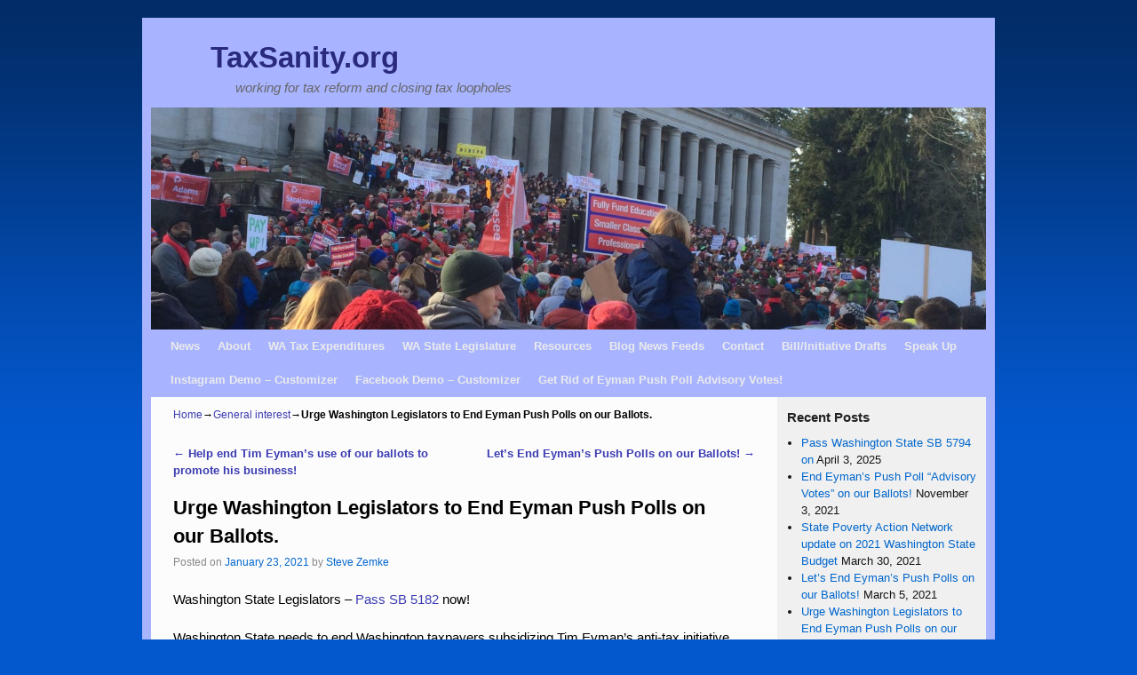

--- FILE ---
content_type: text/html; charset=UTF-8
request_url: http://www.taxsanity.org/2021/01/23/urge-washington-legislators-to-end-eyman-push-polls-on-our-ballots/
body_size: 14239
content:
<!DOCTYPE html>
<!--[if IE 7]>	<html id="ie7" lang="en-US"> <![endif]-->
<!--[if IE 8]>	<html id="ie8" lang="en-US"> <![endif]-->
<!--[if IE 9]>	<html id="ie9" lang="en-US"> <![endif]-->
<!--[if !(IE 6) | !(IE 7) | !(IE 8) ] | !(IE 9) ><!-->	<html lang="en-US"> <!--<![endif]-->
<head>
<meta charset="UTF-8" />
<meta name='viewport' content='width=device-width, initial-scale=1.0, maximum-scale=2.0, user-scalable=yes' />
<title>Urge Washington Legislators to End Eyman Push Polls on our Ballots. | TaxSanity.org</title>

<link rel="profile" href="http://gmpg.org/xfn/11" />
<link rel="pingback" href="http://www.taxsanity.org/xmlrpc.php" />
<!--[if lt IE 9]>
<script src="http://www.taxsanity.org/wp-content/themes/weaver-ii/js/html5.js" type="text/javascript"></script>
<![endif]-->

<script type="text/javascript">var weaverIsMobile=false;var weaverIsSimMobile=false;var weaverIsStacked=true;var weaverThemeWidth=940;var weaverMenuThreshold=640;var weaverHideMenuBar=false;var weaverMobileDisabled=false;var weaverFlowToBottom=false;var weaverHideTooltip=false;var weaverUseSuperfish=false;</script>
<meta name='robots' content='max-image-preview:large' />
	<style>img:is([sizes="auto" i], [sizes^="auto," i]) { contain-intrinsic-size: 3000px 1500px }</style>
	<link rel="alternate" type="application/rss+xml" title="TaxSanity.org &raquo; Feed" href="http://www.taxsanity.org/feed/" />
<link rel="alternate" type="application/rss+xml" title="TaxSanity.org &raquo; Comments Feed" href="http://www.taxsanity.org/comments/feed/" />
<link rel="alternate" type="application/rss+xml" title="TaxSanity.org &raquo; Urge Washington Legislators to End Eyman Push Polls on our Ballots. Comments Feed" href="http://www.taxsanity.org/2021/01/23/urge-washington-legislators-to-end-eyman-push-polls-on-our-ballots/feed/" />
<script type="text/javascript">
/* <![CDATA[ */
window._wpemojiSettings = {"baseUrl":"https:\/\/s.w.org\/images\/core\/emoji\/15.0.3\/72x72\/","ext":".png","svgUrl":"https:\/\/s.w.org\/images\/core\/emoji\/15.0.3\/svg\/","svgExt":".svg","source":{"concatemoji":"http:\/\/www.taxsanity.org\/wp-includes\/js\/wp-emoji-release.min.js?ver=6.7.2"}};
/*! This file is auto-generated */
!function(i,n){var o,s,e;function c(e){try{var t={supportTests:e,timestamp:(new Date).valueOf()};sessionStorage.setItem(o,JSON.stringify(t))}catch(e){}}function p(e,t,n){e.clearRect(0,0,e.canvas.width,e.canvas.height),e.fillText(t,0,0);var t=new Uint32Array(e.getImageData(0,0,e.canvas.width,e.canvas.height).data),r=(e.clearRect(0,0,e.canvas.width,e.canvas.height),e.fillText(n,0,0),new Uint32Array(e.getImageData(0,0,e.canvas.width,e.canvas.height).data));return t.every(function(e,t){return e===r[t]})}function u(e,t,n){switch(t){case"flag":return n(e,"\ud83c\udff3\ufe0f\u200d\u26a7\ufe0f","\ud83c\udff3\ufe0f\u200b\u26a7\ufe0f")?!1:!n(e,"\ud83c\uddfa\ud83c\uddf3","\ud83c\uddfa\u200b\ud83c\uddf3")&&!n(e,"\ud83c\udff4\udb40\udc67\udb40\udc62\udb40\udc65\udb40\udc6e\udb40\udc67\udb40\udc7f","\ud83c\udff4\u200b\udb40\udc67\u200b\udb40\udc62\u200b\udb40\udc65\u200b\udb40\udc6e\u200b\udb40\udc67\u200b\udb40\udc7f");case"emoji":return!n(e,"\ud83d\udc26\u200d\u2b1b","\ud83d\udc26\u200b\u2b1b")}return!1}function f(e,t,n){var r="undefined"!=typeof WorkerGlobalScope&&self instanceof WorkerGlobalScope?new OffscreenCanvas(300,150):i.createElement("canvas"),a=r.getContext("2d",{willReadFrequently:!0}),o=(a.textBaseline="top",a.font="600 32px Arial",{});return e.forEach(function(e){o[e]=t(a,e,n)}),o}function t(e){var t=i.createElement("script");t.src=e,t.defer=!0,i.head.appendChild(t)}"undefined"!=typeof Promise&&(o="wpEmojiSettingsSupports",s=["flag","emoji"],n.supports={everything:!0,everythingExceptFlag:!0},e=new Promise(function(e){i.addEventListener("DOMContentLoaded",e,{once:!0})}),new Promise(function(t){var n=function(){try{var e=JSON.parse(sessionStorage.getItem(o));if("object"==typeof e&&"number"==typeof e.timestamp&&(new Date).valueOf()<e.timestamp+604800&&"object"==typeof e.supportTests)return e.supportTests}catch(e){}return null}();if(!n){if("undefined"!=typeof Worker&&"undefined"!=typeof OffscreenCanvas&&"undefined"!=typeof URL&&URL.createObjectURL&&"undefined"!=typeof Blob)try{var e="postMessage("+f.toString()+"("+[JSON.stringify(s),u.toString(),p.toString()].join(",")+"));",r=new Blob([e],{type:"text/javascript"}),a=new Worker(URL.createObjectURL(r),{name:"wpTestEmojiSupports"});return void(a.onmessage=function(e){c(n=e.data),a.terminate(),t(n)})}catch(e){}c(n=f(s,u,p))}t(n)}).then(function(e){for(var t in e)n.supports[t]=e[t],n.supports.everything=n.supports.everything&&n.supports[t],"flag"!==t&&(n.supports.everythingExceptFlag=n.supports.everythingExceptFlag&&n.supports[t]);n.supports.everythingExceptFlag=n.supports.everythingExceptFlag&&!n.supports.flag,n.DOMReady=!1,n.readyCallback=function(){n.DOMReady=!0}}).then(function(){return e}).then(function(){var e;n.supports.everything||(n.readyCallback(),(e=n.source||{}).concatemoji?t(e.concatemoji):e.wpemoji&&e.twemoji&&(t(e.twemoji),t(e.wpemoji)))}))}((window,document),window._wpemojiSettings);
/* ]]> */
</script>
<link rel='stylesheet' id='weaverii-main-style-sheet-css' href='http://www.taxsanity.org/wp-content/themes/weaver-ii/style.min.css?ver=2.2.2' type='text/css' media='all' />
<link rel='stylesheet' id='weaverii-mobile-style-sheet-css' href='http://www.taxsanity.org/wp-content/themes/weaver-ii/style-mobile.min.css?ver=2.2.2' type='text/css' media='all' />
<style id='wp-emoji-styles-inline-css' type='text/css'>

	img.wp-smiley, img.emoji {
		display: inline !important;
		border: none !important;
		box-shadow: none !important;
		height: 1em !important;
		width: 1em !important;
		margin: 0 0.07em !important;
		vertical-align: -0.1em !important;
		background: none !important;
		padding: 0 !important;
	}
</style>
<link rel='stylesheet' id='wp-block-library-css' href='http://www.taxsanity.org/wp-includes/css/dist/block-library/style.min.css?ver=6.7.2' type='text/css' media='all' />
<style id='esf-fb-halfwidth-style-inline-css' type='text/css'>
.wp-block-create-block-easy-social-feed-facebook-carousel{background-color:#21759b;color:#fff;padding:2px}

</style>
<style id='esf-fb-fullwidth-style-inline-css' type='text/css'>
.wp-block-create-block-easy-social-feed-facebook-carousel{background-color:#21759b;color:#fff;padding:2px}

</style>
<style id='esf-fb-thumbnail-style-inline-css' type='text/css'>
.wp-block-create-block-easy-social-feed-facebook-carousel{background-color:#21759b;color:#fff;padding:2px}

</style>
<style id='classic-theme-styles-inline-css' type='text/css'>
/*! This file is auto-generated */
.wp-block-button__link{color:#fff;background-color:#32373c;border-radius:9999px;box-shadow:none;text-decoration:none;padding:calc(.667em + 2px) calc(1.333em + 2px);font-size:1.125em}.wp-block-file__button{background:#32373c;color:#fff;text-decoration:none}
</style>
<style id='global-styles-inline-css' type='text/css'>
:root{--wp--preset--aspect-ratio--square: 1;--wp--preset--aspect-ratio--4-3: 4/3;--wp--preset--aspect-ratio--3-4: 3/4;--wp--preset--aspect-ratio--3-2: 3/2;--wp--preset--aspect-ratio--2-3: 2/3;--wp--preset--aspect-ratio--16-9: 16/9;--wp--preset--aspect-ratio--9-16: 9/16;--wp--preset--color--black: #000000;--wp--preset--color--cyan-bluish-gray: #abb8c3;--wp--preset--color--white: #ffffff;--wp--preset--color--pale-pink: #f78da7;--wp--preset--color--vivid-red: #cf2e2e;--wp--preset--color--luminous-vivid-orange: #ff6900;--wp--preset--color--luminous-vivid-amber: #fcb900;--wp--preset--color--light-green-cyan: #7bdcb5;--wp--preset--color--vivid-green-cyan: #00d084;--wp--preset--color--pale-cyan-blue: #8ed1fc;--wp--preset--color--vivid-cyan-blue: #0693e3;--wp--preset--color--vivid-purple: #9b51e0;--wp--preset--gradient--vivid-cyan-blue-to-vivid-purple: linear-gradient(135deg,rgba(6,147,227,1) 0%,rgb(155,81,224) 100%);--wp--preset--gradient--light-green-cyan-to-vivid-green-cyan: linear-gradient(135deg,rgb(122,220,180) 0%,rgb(0,208,130) 100%);--wp--preset--gradient--luminous-vivid-amber-to-luminous-vivid-orange: linear-gradient(135deg,rgba(252,185,0,1) 0%,rgba(255,105,0,1) 100%);--wp--preset--gradient--luminous-vivid-orange-to-vivid-red: linear-gradient(135deg,rgba(255,105,0,1) 0%,rgb(207,46,46) 100%);--wp--preset--gradient--very-light-gray-to-cyan-bluish-gray: linear-gradient(135deg,rgb(238,238,238) 0%,rgb(169,184,195) 100%);--wp--preset--gradient--cool-to-warm-spectrum: linear-gradient(135deg,rgb(74,234,220) 0%,rgb(151,120,209) 20%,rgb(207,42,186) 40%,rgb(238,44,130) 60%,rgb(251,105,98) 80%,rgb(254,248,76) 100%);--wp--preset--gradient--blush-light-purple: linear-gradient(135deg,rgb(255,206,236) 0%,rgb(152,150,240) 100%);--wp--preset--gradient--blush-bordeaux: linear-gradient(135deg,rgb(254,205,165) 0%,rgb(254,45,45) 50%,rgb(107,0,62) 100%);--wp--preset--gradient--luminous-dusk: linear-gradient(135deg,rgb(255,203,112) 0%,rgb(199,81,192) 50%,rgb(65,88,208) 100%);--wp--preset--gradient--pale-ocean: linear-gradient(135deg,rgb(255,245,203) 0%,rgb(182,227,212) 50%,rgb(51,167,181) 100%);--wp--preset--gradient--electric-grass: linear-gradient(135deg,rgb(202,248,128) 0%,rgb(113,206,126) 100%);--wp--preset--gradient--midnight: linear-gradient(135deg,rgb(2,3,129) 0%,rgb(40,116,252) 100%);--wp--preset--font-size--small: 13px;--wp--preset--font-size--medium: 20px;--wp--preset--font-size--large: 36px;--wp--preset--font-size--x-large: 42px;--wp--preset--spacing--20: 0.44rem;--wp--preset--spacing--30: 0.67rem;--wp--preset--spacing--40: 1rem;--wp--preset--spacing--50: 1.5rem;--wp--preset--spacing--60: 2.25rem;--wp--preset--spacing--70: 3.38rem;--wp--preset--spacing--80: 5.06rem;--wp--preset--shadow--natural: 6px 6px 9px rgba(0, 0, 0, 0.2);--wp--preset--shadow--deep: 12px 12px 50px rgba(0, 0, 0, 0.4);--wp--preset--shadow--sharp: 6px 6px 0px rgba(0, 0, 0, 0.2);--wp--preset--shadow--outlined: 6px 6px 0px -3px rgba(255, 255, 255, 1), 6px 6px rgba(0, 0, 0, 1);--wp--preset--shadow--crisp: 6px 6px 0px rgba(0, 0, 0, 1);}:where(.is-layout-flex){gap: 0.5em;}:where(.is-layout-grid){gap: 0.5em;}body .is-layout-flex{display: flex;}.is-layout-flex{flex-wrap: wrap;align-items: center;}.is-layout-flex > :is(*, div){margin: 0;}body .is-layout-grid{display: grid;}.is-layout-grid > :is(*, div){margin: 0;}:where(.wp-block-columns.is-layout-flex){gap: 2em;}:where(.wp-block-columns.is-layout-grid){gap: 2em;}:where(.wp-block-post-template.is-layout-flex){gap: 1.25em;}:where(.wp-block-post-template.is-layout-grid){gap: 1.25em;}.has-black-color{color: var(--wp--preset--color--black) !important;}.has-cyan-bluish-gray-color{color: var(--wp--preset--color--cyan-bluish-gray) !important;}.has-white-color{color: var(--wp--preset--color--white) !important;}.has-pale-pink-color{color: var(--wp--preset--color--pale-pink) !important;}.has-vivid-red-color{color: var(--wp--preset--color--vivid-red) !important;}.has-luminous-vivid-orange-color{color: var(--wp--preset--color--luminous-vivid-orange) !important;}.has-luminous-vivid-amber-color{color: var(--wp--preset--color--luminous-vivid-amber) !important;}.has-light-green-cyan-color{color: var(--wp--preset--color--light-green-cyan) !important;}.has-vivid-green-cyan-color{color: var(--wp--preset--color--vivid-green-cyan) !important;}.has-pale-cyan-blue-color{color: var(--wp--preset--color--pale-cyan-blue) !important;}.has-vivid-cyan-blue-color{color: var(--wp--preset--color--vivid-cyan-blue) !important;}.has-vivid-purple-color{color: var(--wp--preset--color--vivid-purple) !important;}.has-black-background-color{background-color: var(--wp--preset--color--black) !important;}.has-cyan-bluish-gray-background-color{background-color: var(--wp--preset--color--cyan-bluish-gray) !important;}.has-white-background-color{background-color: var(--wp--preset--color--white) !important;}.has-pale-pink-background-color{background-color: var(--wp--preset--color--pale-pink) !important;}.has-vivid-red-background-color{background-color: var(--wp--preset--color--vivid-red) !important;}.has-luminous-vivid-orange-background-color{background-color: var(--wp--preset--color--luminous-vivid-orange) !important;}.has-luminous-vivid-amber-background-color{background-color: var(--wp--preset--color--luminous-vivid-amber) !important;}.has-light-green-cyan-background-color{background-color: var(--wp--preset--color--light-green-cyan) !important;}.has-vivid-green-cyan-background-color{background-color: var(--wp--preset--color--vivid-green-cyan) !important;}.has-pale-cyan-blue-background-color{background-color: var(--wp--preset--color--pale-cyan-blue) !important;}.has-vivid-cyan-blue-background-color{background-color: var(--wp--preset--color--vivid-cyan-blue) !important;}.has-vivid-purple-background-color{background-color: var(--wp--preset--color--vivid-purple) !important;}.has-black-border-color{border-color: var(--wp--preset--color--black) !important;}.has-cyan-bluish-gray-border-color{border-color: var(--wp--preset--color--cyan-bluish-gray) !important;}.has-white-border-color{border-color: var(--wp--preset--color--white) !important;}.has-pale-pink-border-color{border-color: var(--wp--preset--color--pale-pink) !important;}.has-vivid-red-border-color{border-color: var(--wp--preset--color--vivid-red) !important;}.has-luminous-vivid-orange-border-color{border-color: var(--wp--preset--color--luminous-vivid-orange) !important;}.has-luminous-vivid-amber-border-color{border-color: var(--wp--preset--color--luminous-vivid-amber) !important;}.has-light-green-cyan-border-color{border-color: var(--wp--preset--color--light-green-cyan) !important;}.has-vivid-green-cyan-border-color{border-color: var(--wp--preset--color--vivid-green-cyan) !important;}.has-pale-cyan-blue-border-color{border-color: var(--wp--preset--color--pale-cyan-blue) !important;}.has-vivid-cyan-blue-border-color{border-color: var(--wp--preset--color--vivid-cyan-blue) !important;}.has-vivid-purple-border-color{border-color: var(--wp--preset--color--vivid-purple) !important;}.has-vivid-cyan-blue-to-vivid-purple-gradient-background{background: var(--wp--preset--gradient--vivid-cyan-blue-to-vivid-purple) !important;}.has-light-green-cyan-to-vivid-green-cyan-gradient-background{background: var(--wp--preset--gradient--light-green-cyan-to-vivid-green-cyan) !important;}.has-luminous-vivid-amber-to-luminous-vivid-orange-gradient-background{background: var(--wp--preset--gradient--luminous-vivid-amber-to-luminous-vivid-orange) !important;}.has-luminous-vivid-orange-to-vivid-red-gradient-background{background: var(--wp--preset--gradient--luminous-vivid-orange-to-vivid-red) !important;}.has-very-light-gray-to-cyan-bluish-gray-gradient-background{background: var(--wp--preset--gradient--very-light-gray-to-cyan-bluish-gray) !important;}.has-cool-to-warm-spectrum-gradient-background{background: var(--wp--preset--gradient--cool-to-warm-spectrum) !important;}.has-blush-light-purple-gradient-background{background: var(--wp--preset--gradient--blush-light-purple) !important;}.has-blush-bordeaux-gradient-background{background: var(--wp--preset--gradient--blush-bordeaux) !important;}.has-luminous-dusk-gradient-background{background: var(--wp--preset--gradient--luminous-dusk) !important;}.has-pale-ocean-gradient-background{background: var(--wp--preset--gradient--pale-ocean) !important;}.has-electric-grass-gradient-background{background: var(--wp--preset--gradient--electric-grass) !important;}.has-midnight-gradient-background{background: var(--wp--preset--gradient--midnight) !important;}.has-small-font-size{font-size: var(--wp--preset--font-size--small) !important;}.has-medium-font-size{font-size: var(--wp--preset--font-size--medium) !important;}.has-large-font-size{font-size: var(--wp--preset--font-size--large) !important;}.has-x-large-font-size{font-size: var(--wp--preset--font-size--x-large) !important;}
:where(.wp-block-post-template.is-layout-flex){gap: 1.25em;}:where(.wp-block-post-template.is-layout-grid){gap: 1.25em;}
:where(.wp-block-columns.is-layout-flex){gap: 2em;}:where(.wp-block-columns.is-layout-grid){gap: 2em;}
:root :where(.wp-block-pullquote){font-size: 1.5em;line-height: 1.6;}
</style>
<link rel='stylesheet' id='easy-facebook-likebox-custom-fonts-css' href='http://www.taxsanity.org/wp-content/plugins/easy-facebook-likebox/frontend/assets/css/esf-custom-fonts.css?ver=6.7.2' type='text/css' media='all' />
<link rel='stylesheet' id='easy-facebook-likebox-popup-styles-css' href='http://www.taxsanity.org/wp-content/plugins/easy-facebook-likebox/facebook/frontend/assets/css/esf-free-popup.css?ver=6.6.5' type='text/css' media='all' />
<link rel='stylesheet' id='easy-facebook-likebox-frontend-css' href='http://www.taxsanity.org/wp-content/plugins/easy-facebook-likebox/facebook/frontend/assets/css/easy-facebook-likebox-frontend.css?ver=6.6.5' type='text/css' media='all' />
<link rel='stylesheet' id='easy-facebook-likebox-customizer-style-css' href='http://www.taxsanity.org/wp-admin/admin-ajax.php?action=easy-facebook-likebox-customizer-style&#038;ver=6.6.5' type='text/css' media='all' />
<link rel='stylesheet' id='cfblbcss-css' href='http://www.taxsanity.org/wp-content/plugins/cardoza-facebook-like-box/cardozafacebook.css?ver=6.7.2' type='text/css' media='all' />
<link rel='stylesheet' id='cntctfrm_form_style-css' href='http://www.taxsanity.org/wp-content/plugins/contact-form-plugin/css/form_style.css?ver=4.3.2' type='text/css' media='all' />
<style id='akismet-widget-style-inline-css' type='text/css'>

			.a-stats {
				--akismet-color-mid-green: #357b49;
				--akismet-color-white: #fff;
				--akismet-color-light-grey: #f6f7f7;

				max-width: 350px;
				width: auto;
			}

			.a-stats * {
				all: unset;
				box-sizing: border-box;
			}

			.a-stats strong {
				font-weight: 600;
			}

			.a-stats a.a-stats__link,
			.a-stats a.a-stats__link:visited,
			.a-stats a.a-stats__link:active {
				background: var(--akismet-color-mid-green);
				border: none;
				box-shadow: none;
				border-radius: 8px;
				color: var(--akismet-color-white);
				cursor: pointer;
				display: block;
				font-family: -apple-system, BlinkMacSystemFont, 'Segoe UI', 'Roboto', 'Oxygen-Sans', 'Ubuntu', 'Cantarell', 'Helvetica Neue', sans-serif;
				font-weight: 500;
				padding: 12px;
				text-align: center;
				text-decoration: none;
				transition: all 0.2s ease;
			}

			/* Extra specificity to deal with TwentyTwentyOne focus style */
			.widget .a-stats a.a-stats__link:focus {
				background: var(--akismet-color-mid-green);
				color: var(--akismet-color-white);
				text-decoration: none;
			}

			.a-stats a.a-stats__link:hover {
				filter: brightness(110%);
				box-shadow: 0 4px 12px rgba(0, 0, 0, 0.06), 0 0 2px rgba(0, 0, 0, 0.16);
			}

			.a-stats .count {
				color: var(--akismet-color-white);
				display: block;
				font-size: 1.5em;
				line-height: 1.4;
				padding: 0 13px;
				white-space: nowrap;
			}
		
</style>
<link rel='stylesheet' id='esf-custom-fonts-css' href='http://www.taxsanity.org/wp-content/plugins/easy-facebook-likebox/frontend/assets/css/esf-custom-fonts.css?ver=6.7.2' type='text/css' media='all' />
<link rel='stylesheet' id='esf-insta-frontend-css' href='http://www.taxsanity.org/wp-content/plugins/easy-facebook-likebox//instagram/frontend/assets/css/esf-insta-frontend.css?ver=6.7.2' type='text/css' media='all' />
<link rel='stylesheet' id='esf-insta-customizer-style-css' href='http://www.taxsanity.org/wp-admin/admin-ajax.php?action=esf-insta-customizer-style&#038;ver=6.7.2' type='text/css' media='all' />
<script type="text/javascript" src="http://www.taxsanity.org/wp-includes/js/jquery/jquery.min.js?ver=3.7.1" id="jquery-core-js"></script>
<script type="text/javascript" src="http://www.taxsanity.org/wp-includes/js/jquery/jquery-migrate.min.js?ver=3.4.1" id="jquery-migrate-js"></script>
<script type="text/javascript" src="http://www.taxsanity.org/wp-content/plugins/easy-facebook-likebox/facebook/frontend/assets/js/esf-free-popup.min.js?ver=6.6.5" id="easy-facebook-likebox-popup-script-js"></script>
<script type="text/javascript" id="easy-facebook-likebox-public-script-js-extra">
/* <![CDATA[ */
var public_ajax = {"ajax_url":"http:\/\/www.taxsanity.org\/wp-admin\/admin-ajax.php","efbl_is_fb_pro":""};
/* ]]> */
</script>
<script type="text/javascript" src="http://www.taxsanity.org/wp-content/plugins/easy-facebook-likebox/facebook/frontend/assets/js/public.js?ver=6.6.5" id="easy-facebook-likebox-public-script-js"></script>
<script type="text/javascript" src="http://www.taxsanity.org/wp-content/plugins/cardoza-facebook-like-box/cardozafacebook.js?ver=6.7.2" id="cfblbjs-js"></script>
<script type="text/javascript" src="http://www.taxsanity.org/wp-content/plugins/easy-facebook-likebox/frontend/assets/js/imagesloaded.pkgd.min.js?ver=6.7.2" id="imagesloaded.pkgd.min-js"></script>
<script type="text/javascript" id="esf-insta-public-js-extra">
/* <![CDATA[ */
var esf_insta = {"ajax_url":"http:\/\/www.taxsanity.org\/wp-admin\/admin-ajax.php","version":"free","nonce":"4218b2cd2b"};
/* ]]> */
</script>
<script type="text/javascript" src="http://www.taxsanity.org/wp-content/plugins/easy-facebook-likebox//instagram/frontend/assets/js/esf-insta-public.js?ver=1" id="esf-insta-public-js"></script>
<link rel="https://api.w.org/" href="http://www.taxsanity.org/wp-json/" /><link rel="alternate" title="JSON" type="application/json" href="http://www.taxsanity.org/wp-json/wp/v2/posts/811" /><link rel="EditURI" type="application/rsd+xml" title="RSD" href="http://www.taxsanity.org/xmlrpc.php?rsd" />
<meta name="generator" content="WordPress 6.7.2" />
<link rel="canonical" href="http://www.taxsanity.org/2021/01/23/urge-washington-legislators-to-end-eyman-push-polls-on-our-ballots/" />
<link rel='shortlink' href='http://www.taxsanity.org/?p=811' />
<link rel="alternate" title="oEmbed (JSON)" type="application/json+oembed" href="http://www.taxsanity.org/wp-json/oembed/1.0/embed?url=http%3A%2F%2Fwww.taxsanity.org%2F2021%2F01%2F23%2Furge-washington-legislators-to-end-eyman-push-polls-on-our-ballots%2F" />
<link rel="alternate" title="oEmbed (XML)" type="text/xml+oembed" href="http://www.taxsanity.org/wp-json/oembed/1.0/embed?url=http%3A%2F%2Fwww.taxsanity.org%2F2021%2F01%2F23%2Furge-washington-legislators-to-end-eyman-push-polls-on-our-ballots%2F&#038;format=xml" />

<!-- Weaver II Extras Version 2.3.1 -->

<!-- This site is using Weaver II 2.2.2 (44) subtheme: Blue -->
<!-- Page ID: 811 -->
<style type="text/css">
/* Weaver II styles - Version 44 */
a {color:#3C3CB3;}
a:visited {color:#2A2A7D;}
a:hover {color:#F54831;}
.entry-title a {color:#000000;}
.entry-title a:visited {color:#000000;}
.entry-meta a, .entry-utility a {color:#0066CC;}
.entry-meta a:visited, .entry-utility a:visited {color:#2A2A7D;}
.entry-meta a:hover, .entry-utility a:hover {color:#F54831;}
.widget-area a {color:#0066CC;}
.widget-area a:visited {color:#004487;}
.widget-area a:hover {color:#F54831;}
body {background-image: url(/wp-content/themes/weaver-ii/images/gr.png); background-attachment: scroll; background-repeat: repeat-x;}
#wrapper{max-width:940px;}
#sidebar_primary,.mobile_widget_area {background-color:#F0F0F0;}
#sidebar_right {background-color:#F0F0F0;}
#sidebar_left {background-color:#F0F0F0;}
.sidebar_top,.sidebar_extra {background-color:#F0F0F0;}
.sidebar_bottom {background-color:#F0F0F0;}
#first,#second,#third,#fourth {background-color:#F0F0F0;}
#container_wrap.right-1-col{width:75.000%;} #sidebar_wrap_right.right-1-col{width:25.000%;}
#container_wrap.right-2-col,#container_wrap.right-2-col-bottom{width:67.000%;} #sidebar_wrap_right.right-2-col,#sidebar_wrap_right.right-2-col-bottom{width:33.000%;}
#container_wrap.left-1-col{width:75.000%;} #sidebar_wrap_left.left-1-col{width:25.000%;}
#container_wrap.left-2-col,#container_wrap.left-2-col-bottom{width:67.000%;} #sidebar_wrap_left.left-2-col,#sidebar_wrap_left.left-2-col-bottom{width:33.000%;}
#container_wrap{width:66.000%;} #sidebar_wrap_left{width:17.000%;} #sidebar_wrap_right{width:17.000%;}
#sidebar_wrap_2_left_left, #sidebar_wrap_2_right_left {width:54.000%;margin-right:1%;}
#sidebar_wrap_2_left_right, #sidebar_wrap_2_right_right {width:45.000%;}
@media only screen and (max-width:640px) { /* header widget area mobile rules */
} /* end mobile rules */
#main {padding: 0px 0 0 0;}
.menu_bar a, .mobile_menu_bar a {font-weight:bold;}
.menu_bar, .menu_bar a,.menu_bar a:visited,.mobile_menu_bar a {color:#EBEBEB;}
.menu_bar li:hover > a, .menu_bar a:focus {background-color:#97A2E6;}
.menu_bar li:hover > a, .menu_bar a:focus {color:#FFFFFE;}
.menu_bar ul ul a {background-color:#A7B4FF;}
.menu_bar ul ul a,.menu_bar ul ul a:visited {color:#EBEBEB;}
.menu_bar ul ul :hover > a {background-color:#97A2E6;}
.menu_bar ul ul :hover > a {color:#FFFFFE;}
.menu_bar, .mobile_menu_bar, .menu-add {background-color:#A8B4FF;}
.mobile-menu-link {border-color:#EBEBEB;}
.widget-area .menu-vertical,.menu-vertical {clear:both;background-color:transparent;margin:0;width:100%;overflow:hidden;border-bottom:3px solid #EBEBEB;border-top:1px solid #EBEBEB;}
.widget-area .menu-vertical ul, .menu-vertical ul {margin: 0; padding: 0; list-style-type: none;  list-style-image:none;font-family: inherit;}
.widget-area .menu-vertical li a, .widget-area .menu-vertical a:visited, .menu-vertical li a, .menu-vertical a:visited {
color: #EBEBEB;  background-color: #A8B4FF; display: block !important; padding: 5px 10px; text-decoration: none; border-top:2px solid #EBEBEB;}
.widget-area .menu-vertical a:hover,.widget-area .menu-vertical a:focus, .menu-vertical a:hover,.menu-vertical a:focus {
color: #FFFFFE; background-color: #97A2E6;text-decoration: none;}
.widget-area .menu-vertical ul ul li, .menu-vertical ul ul li { margin: 0; }
.widget-area .menu-vertical ul ul a,.menu-vertical ul ul a {color: #EBEBEB; background-color: #A8B4FF;
 display: block; padding: 4px 5px 4px 25px; text-decoration: none;border:0;
 border-top:1px solid #EBEBEB;}
.widget-area .menu-vertical ul ul a:hover,#wrap-header .menu-vertical ul ul a:hover,#wrap-header .menu-vertical ul a:hover {color: #FFFFFE; background-color: #97A2E6; text-decoration: none;}
.widget-area .menu-vertical ul ul ul a,.menu-vertical ul ul ul a {padding: 4px 5px 4px 35px;}
.widget-area .menu-vertical ul ul ul a,.menu-vertical ul ul ul ul a {padding: 4px 5px 4px 45px;}
.widget-area .menu-vertical ul ul ul ul a,.menu-vertical ul ul ul ul ul a {padding: 4px 5px 4px 55px;}
.menu_bar .current_page_item > a, .menu_bar .current-menu-item > a, .menu_bar .current-cat > a, .menu_bar .current_page_ancestor > a,.menu_bar .current-category-ancestor > a, .menu_bar .current-menu-ancestor > a, .menu_bar .current-menu-parent > a, .menu_bar .current-category-parent > a,.menu-vertical .current_page_item > a, .menu-vertical .current-menu-item > a, .menu-vertical .current-cat > a, .menu-vertical .current_page_ancestor > a, .menu-vertical .current-category-ancestor > a, .menu-vertical .current-menu-ancestor > a, .menu-vertical .current-menu-parent > a, .menu-vertical .current-category-parent > a,.widget-area .menu-vertical .current_page_item > a, .widget-area .menu-vertical .current-menu-item > a, .widget-area .menu-vertical .current-cat > a, .widget-area .menu-vertical .current_page_ancestor > a {color:#FFFFFF !important;}
.menu_bar .current_page_item > a, .menu_bar .current-menu-item > a, .menu_bar .current-cat > a, .menu_bar .current_page_ancestor > a,.menu_bar .current-category-ancestor > a, .menu_bar .current-menu-ancestor > a, .menu_bar .current-menu-parent > a, .menu_bar .current-category-parent > a,.menu-vertical .current_page_item > a, .menu-vertical .current-menu-item > a, .menu-vertical .current-cat > a, .menu-vertical .current_page_ancestor > a, .menu-vertical .current-category-ancestor > a, .menu-vertical .current-menu-ancestor > a, .menu-vertical .current-menu-parent > a, .menu-vertical .current-category-parent > a,.widget-area .menu-vertical .current_page_item > a, .widget-area .menu-vertical .current-menu-item > a, .widget-area .menu-vertical .current-cat > a, .widget-area .menu-vertical .current_page_ancestor > a{font-weight:bold;}
#content, .entry-content h1, .entry-content h2 {color:#000000;}
#content h1, #content h2, #content h3, #content h4, #content h5, #content h6, #content dt, #content th,
h1, h2, h3, h4, h5, h6,#author-info h2 {color:#000000;}
#content h1.entry-title {color:#000000;}
.commentlist li.comment, #respond {background-color:transparent;}
.wp-caption p.wp-caption-text, #content .gallery .gallery-caption,.entry-attachment .entry-caption {color:#333333;}
#content img.size-full, #content img.size-large, #content img.size-medium, #content img.size-thumbnail, #content .attachment-thumbnail, #content .gallery img,#content .gallery-thumb img,.entry-attachment img, #content .wp-caption img, #content img.wp-post-image,#content img[class*="wp-image-"],#author-avatar img,img.avatar {background-color:transparent;}
.home .sticky, #container.page-with-posts .sticky, #container.index-posts .sticky {background-color:#DEE6FF;}
.entry-meta, .entry-content label, .entry-utility {color:#888888;}
body {font-size:11px;}
body {font-family:Arial,Helvetica,sans-serif;}
h3#comments-title,h3#reply-title,.menu_bar,.mobile_menu_bar,
#author-info,#infobar,#nav-above, #nav-below,#cancel-comment-reply-link,.form-allowed-tags,
#site-info,#site-title,#wp-calendar,#comments-title,.comment-meta,.comment-body tr th,.comment-body thead th,
.entry-content label,.entry-content tr th,.entry-content thead th,.entry-format,.entry-meta,.entry-title,
.entry-utility,#respond label,.navigation,.page-title,.pingback p,.reply,.widget-title,
.wp-caption-text,input[type=submit] {font-family:Arial,Helvetica,sans-serif;}
body {background-color:#C2CEFF;}
body {color:#000000;}
#wrapper {background-color:#A8B4FF;}
#main {background-color:#FCFCFC;}
#container {background-color:transparent;}
#content {background-color:#FCFCFC;}
#content {padding-top:15px;}
#content .post,.post {background-color:transparent;}
#branding {background-color:transparent;}
#colophon {background-color:#F0F0F0;}
hr {background-color:#A8B4FF;}
.entry-meta {background-color:transparent;}
.entry-utility {background-color:transparent;}
input, textarea, ins, pre {background-color:#F0F0F0;}
.widget {color:#141414;}
.widget-title, .widget_search label, #wp-calendar caption {color: #222222;}
#site-title a {color:#2A2A7D;}
#site-description {color:#666666;}
/* Weaver II Mobile Device Options */
@media only screen and (max-width:768px) and (orientation:portrait) {body {padding: 0px !important;}}
@media only screen and (max-width:640px) {
#main a, #mobile-widget-area a, .sidebar_top a, .sidebar_bottom a, .sidebar_extra a{text-decoration: underline !important;}
}
@media only screen and (max-width: 580px) {
}

/* end Weaver II CSS */
</style> <!-- end of main options style section -->


<!--[if lte IE 8]>
<style type="text/css" media="screen">
#content img.size-thumbnail,#content img.size-medium,#content img.size-large,#content img.size-full,#content img.attachment-thumbnail,
#content img.wp-post-image,img.avatar,.format-chat img.format-chat-icon,
#wrapper,#branding,#colophon,#content, #content .post,
#sidebar_primary,#sidebar_right,#sidebar_left,.sidebar_top,.sidebar_bottom,.sidebar_extra,
#first,#second,#third,#fourth,
#commentform input:focus,#commentform textarea:focus,#respond input#submit {
		behavior: url(http://www.taxsanity.org/wp-content/themes/weaver-ii/js/PIE/PIE.php) !important; position:relative;
}
</style>
<![endif]-->

<!-- End of Weaver II options -->
<style type="text/css">.broken_link, a.broken_link {
	text-decoration: line-through;
}</style><style type="text/css" id="custom-background-css">
body.custom-background { background-color: #0458ce; }
</style>
	</head>

<body class="post-template-default single single-post postid-811 single-format-standard custom-background single-author singular not-logged-in weaver-desktop ">
<a href="#page-bottom" id="page-top">&darr;</a> <!-- add custom CSS to use this page-bottom link -->
<div id="wrapper" class="hfeed">
<div id="wrap-header">
	<header id="branding" role="banner"><div id="branding-content">
		<div id="site-logo"></div>
		<div id="site-logo-link" onclick="location.href='http://www.taxsanity.org/';"></div>

		<div class="title-description title-description-xhtml">
			<h1 id="site-title" ><span><a href="http://www.taxsanity.org/" title="TaxSanity.org" rel="home">TaxSanity.org</a></span></h1>
			<h2 id="site-description"> working for tax reform and closing tax loopholes</h2>
		</div>
		<div id="header_image">
                              <img src="http://www.taxsanity.org/wp-content/uploads/2019/03/cropped-IMG_2610.jpg" width="1500" height="400" alt="TaxSanity.org" />
        		</div><!-- #header_image -->
	</div></header><!-- #branding-content, #branding -->
<div id="wrap-bottom-menu">
<div id="mobile-bottom-nav" class="mobile_menu_bar" style="padding:5px 10px 5px 10px;clear:both;">
	<div style="margin-bottom:20px;">
<span class="mobile-home-link">
	<a href="http://www.taxsanity.org/" title="TaxSanity.org" rel="home">Home</a></span>
	<span class="mobile-menu-link"><a href="javascript:void(null);" onclick="weaverii_ToggleMenu(document.getElementById('nav-bottom-menu'), this, 'Menu &darr;', 'Menu &uarr;')">Menu &darr;</a></span></div>
</div>
		<div class="skip-link"><a class="assistive-text" href="#content" title="">Skip to primary content</a></div>
			<div class="skip-link"><a class="assistive-text" href="#sidebar_primary" title="">Skip to secondary content</a></div>
				<div id="nav-bottom-menu"><nav id="access" class="menu_bar" role="navigation">
<div class="menu"><ul id="menu-top-navigational-menu" class="menu"><li id="menu-item-47" class="menu-item menu-item-type-custom menu-item-object-custom menu-item-home menu-item-47"><a href="http://www.taxsanity.org">News</a></li>
<li id="menu-item-49" class="menu-item menu-item-type-post_type menu-item-object-page menu-item-49"><a href="http://www.taxsanity.org/news/">About</a></li>
<li id="menu-item-197" class="menu-item menu-item-type-post_type menu-item-object-page menu-item-197"><a href="http://www.taxsanity.org/wa-tax-expenditures/">WA Tax Expenditures</a></li>
<li id="menu-item-26" class="menu-item menu-item-type-post_type menu-item-object-page menu-item-has-children menu-item-26"><a href="http://www.taxsanity.org/sample-page/">WA State Legislature</a>
<ul class="sub-menu">
	<li id="menu-item-520" class="menu-item menu-item-type-post_type menu-item-object-page menu-item-520"><a href="http://www.taxsanity.org/finance-bills-2015-2016-legislature/">Finance Bills 2015-2016 Legislative Session</a></li>
	<li id="menu-item-459" class="menu-item menu-item-type-post_type menu-item-object-page menu-item-459"><a href="http://www.taxsanity.org/finance-bills-2013-2014-session/">Finance Bills 2013-2014 Session</a></li>
	<li id="menu-item-457" class="menu-item menu-item-type-post_type menu-item-object-page menu-item-457"><a href="http://www.taxsanity.org/links-reports/">Links and Reports</a></li>
</ul>
</li>
<li id="menu-item-25" class="menu-item menu-item-type-post_type menu-item-object-page menu-item-has-children menu-item-25"><a href="http://www.taxsanity.org/resources/" title="#">Resources</a>
<ul class="sub-menu">
	<li id="menu-item-35" class="menu-item menu-item-type-post_type menu-item-object-page menu-item-35"><a href="http://www.taxsanity.org/resources/washington-state/">Washington State Reform  &#8211; News Articles</a></li>
	<li id="menu-item-422" class="menu-item menu-item-type-post_type menu-item-object-page menu-item-422"><a href="http://www.taxsanity.org/washington-state-reform-reports/">Washington State Reform &#8211; Reports</a></li>
	<li id="menu-item-37" class="menu-item menu-item-type-post_type menu-item-object-page menu-item-37"><a href="http://www.taxsanity.org/resources/other-states/">State Level Reform</a></li>
	<li id="menu-item-39" class="menu-item menu-item-type-post_type menu-item-object-page menu-item-39"><a href="http://www.taxsanity.org/national/">National Level Reform</a></li>
</ul>
</li>
<li id="menu-item-60" class="menu-item menu-item-type-post_type menu-item-object-page menu-item-60"><a href="http://www.taxsanity.org/blog-aggregator/">Blog News Feeds</a></li>
<li id="menu-item-28" class="menu-item menu-item-type-post_type menu-item-object-page menu-item-28"><a href="http://www.taxsanity.org/contact/">Contact</a></li>
<li id="menu-item-339" class="menu-item menu-item-type-post_type menu-item-object-page menu-item-has-children menu-item-339"><a href="http://www.taxsanity.org/initiative-drafts/">Bill/Initiative Drafts</a>
<ul class="sub-menu">
	<li id="menu-item-451" class="menu-item menu-item-type-post_type menu-item-object-page menu-item-451"><a href="http://www.taxsanity.org/tax-exemption-transparency-accountability-act-2014/">Tax Exemption Transparency and Accountability Act  &#8211; 2014</a></li>
	<li id="menu-item-486" class="menu-item menu-item-type-post_type menu-item-object-page menu-item-486"><a href="http://www.taxsanity.org/fact-sheet-tax-exemption-transparency-accountability-act/">Fact Sheet on Tax Exemption Transparency and Accountability Act -2014</a></li>
	<li id="menu-item-405" class="menu-item menu-item-type-post_type menu-item-object-page menu-item-405"><a href="http://www.taxsanity.org/?page_id=403">Tax Loophole Reform Act &#8211; Nov 21 2013 draft</a></li>
	<li id="menu-item-395" class="menu-item menu-item-type-post_type menu-item-object-page menu-item-395"><a href="http://www.taxsanity.org/?page_id=393">Tax Loophole Reform Act &#8211; Nov 3 2013 Draft</a></li>
	<li id="menu-item-353" class="menu-item menu-item-type-post_type menu-item-object-page menu-item-353"><a href="http://www.taxsanity.org/initiative-605/">Initiative 605 &#8211; August 15, 2013</a></li>
	<li id="menu-item-337" class="menu-item menu-item-type-post_type menu-item-object-page menu-item-337"><a href="http://www.taxsanity.org/?page_id=336">Tax Loophole Reform Act  &#8211; July 24, 2013 draft</a></li>
	<li id="menu-item-274" class="menu-item menu-item-type-post_type menu-item-object-page menu-item-274"><a href="http://www.taxsanity.org/?page_id=273">Tax Loophole Reform Act  &#8211; May 29 2013 Draft</a></li>
</ul>
</li>
<li id="menu-item-431" class="menu-item menu-item-type-post_type menu-item-object-page menu-item-431"><a href="http://www.taxsanity.org/?page_id=428">Speak Up</a></li>
<li id="menu-item-802" class="menu-item menu-item-type-post_type menu-item-object-page menu-item-802"><a href="http://www.taxsanity.org/instagram-demo-customizer/">Instagram Demo &#8211; Customizer</a></li>
<li id="menu-item-807" class="menu-item menu-item-type-post_type menu-item-object-page menu-item-807"><a href="http://www.taxsanity.org/facebook-demo-customizer/">Facebook Demo &#8211; Customizer</a></li>
<li id="menu-item-835" class="menu-item menu-item-type-post_type menu-item-object-page menu-item-835"><a href="http://www.taxsanity.org/get-rid-of-push-poll-advisory-votes/">Get Rid of Eyman Push Poll Advisory Votes!</a></li>
</ul></div>		</nav></div><!-- #access --></div> <!-- #wrap-bottom-menu -->
</div> <!-- #wrap-header -->
	<div id="main">
		<div id="container_wrap" class="container-single equal_height right-1-col">
	<div id="infobar">
<span id="breadcrumbs"><span class="crumbs"><a href="http://www.taxsanity.org/">Home</a>&rarr;<a href="http://www.taxsanity.org/category/general-interest/">General interest</a>&rarr;<span class="bcur-page">Urge Washington Legislators to End Eyman Push Polls on our Ballots.</span></span></span>	<span class='infobar_right'>
<span id="infobar_paginate"></span>
	</span></div><div class="weaver-clear"></div><!-- #infobar -->
		<div id="container">
			<div id="content" role="main">

				<nav id="nav-above" class="navigation">
				<h3 class="assistive-text">Post navigation</h3>
					<div class="nav-previous"><a href="http://www.taxsanity.org/2019/04/17/help-end-tim-eymans-use-of-our-ballots-to-promote-his-business/" rel="prev"><span class="meta-nav">&larr;</span> Help end Tim Eyman&#8217;s use of our ballots to promote his business!</a></div>
				<div class="nav-next"><a href="http://www.taxsanity.org/2021/03/05/lets-end-eymans-push-polls-on-our-ballots/" rel="next">Let&#8217;s End Eyman&#8217;s Push Polls on our Ballots! <span class="meta-nav">&rarr;</span></a></div>
				</nav><!-- #nav-above -->


<article id="post-811" class="content-single  post-811 post type-post status-publish format-standard hentry category-general-interest tag-eyman-pus-polls tag-hb-5182 tag-tax-advisory-votes tag-tim-eyman">
	<header class="entry-header">
		<div class="entry-hdr"><h1 class="entry-title">Urge Washington Legislators to End Eyman Push Polls on our Ballots.</h1></div>

		<div class="entry-meta">
						<div class="meta-info-wrap">
			<span class="sep posted-on">Posted on </span><a href="http://www.taxsanity.org/2021/01/23/urge-washington-legislators-to-end-eyman-push-polls-on-our-ballots/" title="12:42 PM" rel="bookmark"><time class="entry-date" datetime="2021-01-23T12:42:16-08:00">January 23, 2021</time></a><span class="by-author"> <span class="sep"> by </span> <span class="author vcard"><a class="url fn n" href="http://www.taxsanity.org/author/steve-zemke/" title="View all posts by Steve Zemke" rel="author">Steve Zemke</a></span></span><span class="updated">July 20, 2024</span>
			</div><!-- .entry-meta-icons -->		</div><!-- .entry-meta -->
	</header><!-- .entry-header -->

	<div class="entry-content cf">
		
<p>Washington State Legislators &#8211; <a href="https://app.leg.wa.gov/billsummary?BillNumber=5182&amp;Year=2021">Pass SB 5182</a> now!</p>



<p>Washington State needs to end Washington taxpayers subsidizing Tim Eyman&#8217;s anti-tax initiative campaigns. They need to stop putting his so called Tax Advisory Votes &nbsp;on our ballots. They are really anti-tax push polls.</p>



<p>Why are legislators allowing this abuse of our ballots to continue? It is time to end this abuse of our electoral process.</p>



<p>The language used to write the ballot titles for these so-called advisory votes was written by Tim Eyman, not the State&#8217;s Attorney General as all other ballot titles are.</p>



<p>Eyman’s ballot titles inflammatory language biases voter&#8217;s opinions. Requiring phrases like &#8220;legislature imposed&#8221;, &#8220;without a vote of the people&#8221;, &#8220;costing &#8230;in the first 10 years&#8221; and &#8220;for government spending&#8221; are phrases that are not neutral but are meant to bias against a &#8220;maintain&#8221; vote and all taxes and revenue increases in general.</p>



<p>Special interest polling does not deserve a place on our ballot. The fact that these push polls benefit a private initiative business and were written by that business to promote its anti-tax political agenda is even more objectionable.</p>



<p>End this abuse of our ballot. End this taxpayer subsidy of these Eyman push polls on our ballot.</p>



<p>Pass <a href="https://app.leg.wa.gov/billsummary?BillNumber=5182&amp;Year=2021">SB 5182</a> introduced by Senator Patty Kuderer!</p>



<p><strong>Send Washington State legislatures an e-mail today supporting <a href="https://app.leg.wa.gov/billsummary?BillNumber=5182&amp;Year=2021">SB 5182</a>.</strong></p>



<h2 class="wp-block-heading"><a href="https://actionnetwork.org/letters/repeal-wa-advisory-votes?source=email&amp;fbclid=IwAR3r0NtQaGuYRM-74DQHfdMQdTj6SsOAd7cXR07jk9ZH-Rz0VpTZrbwFIgw"><strong>Go to Action Network Now.</strong></a></h2>



<p>Feb. 23, 2021 update. SB 5182 has been voted out of the WA Senate State Government and Elections Committee and sent to Senate Rules. All bills must be voted out of the House of origin by 5 PM on March 9,2021 or they die. Please send an e-mail now to Legislators urging they move this bill. </p>
			</div><!-- .entry-content -->

	<footer class="entry-utility">
<div class="meta-info-wrap">
			<span class="cat-links">
<span class="entry-utility-prep entry-utility-prep-cat-links">Posted in</span> <a href="http://www.taxsanity.org/category/general-interest/" rel="category tag">General interest</a>			</span>
			<span class="tag-links">
<span class="entry-utility-prep entry-utility-prep-tag-links">Tagged</span> <a href="http://www.taxsanity.org/tag/eyman-pus-polls/" rel="tag">Eyman Pus Polls</a>, <a href="http://www.taxsanity.org/tag/hb-5182/" rel="tag">HB 5182</a>, <a href="http://www.taxsanity.org/tag/tax-advisory-votes/" rel="tag">Tax Advisory Votes</a>, <a href="http://www.taxsanity.org/tag/tim-eyman/" rel="tag">Tim Eyman</a>			</span>
		<span class="permalink-icon"><a href="http://www.taxsanity.org/2021/01/23/urge-washington-legislators-to-end-eyman-push-polls-on-our-ballots/" title="Permalink to Urge Washington Legislators to End Eyman Push Polls on our Ballots." rel="bookmark">permalink</a></span>
	</div><!-- .entry-meta-icons -->

	</footer><!-- .entry-utility -->
</article><!-- #post-811 -->

				<nav id="nav-below" class="navigation">
				<h3 class="assistive-text">Post navigation</h3>
					<div class="nav-previous"><a href="http://www.taxsanity.org/2019/04/17/help-end-tim-eymans-use-of-our-ballots-to-promote-his-business/" rel="prev"><span class="meta-nav">&larr;</span> Help end Tim Eyman&#8217;s use of our ballots to promote his business!</a></div>
				<div class="nav-next"><a href="http://www.taxsanity.org/2021/03/05/lets-end-eymans-push-polls-on-our-ballots/" rel="next">Let&#8217;s End Eyman&#8217;s Push Polls on our Ballots! <span class="meta-nav">&rarr;</span></a></div>
				</nav><!-- #nav-above -->


	<div id="comments">

		<header id="comments-title">
		<h3>Comments</h3>
				<h4>
<em>Urge Washington Legislators to End Eyman Push Polls on our Ballots.</em> &#8212; 2 Comments		</h4>
		</header>

		
		<ol class="commentlist">
				<li class="comment even thread-even depth-1" id="li-comment-110857" >
		<article id="comment-110857" class="comment">
			<footer class="comment-meta">
				<div class="comment-author vcard">
<img alt='' src='https://secure.gravatar.com/avatar/b0a58163c66aa09248bc93630052bb0c?s=40&#038;d=mm&#038;r=g' srcset='https://secure.gravatar.com/avatar/b0a58163c66aa09248bc93630052bb0c?s=80&#038;d=mm&#038;r=g 2x' class='avatar avatar-40 photo' height='40' width='40' decoding='async'/><span class="fn">Katherine Cummings</span> on <a href="http://www.taxsanity.org/2021/01/23/urge-washington-legislators-to-end-eyman-push-polls-on-our-ballots/#comment-110857"><time datetime="2021-01-24T12:01:00-08:00">January 24, 2021 at 12:01 PM</time></a> <span class="says">said:</span>
				</div><!-- .comment-author .vcard -->

				
			</footer>

			<div class="comment-content"><p>I have long thought those Tax Advisory Votes are ridiculous. Just not hearing they were written by Tim Eyman and not the Attorney General as other similar measures are, it makes my blood boil. We elect representatives to make votes that will benefit our society, not to second-guess them. If we don’t like your work, we oust you. It is time to end this silly waste of our time – be grown-ups and stop the push polls. Pass SB 5182 now!</p>
</div>
		</article><!-- #comment-## -->

	</li><!-- #comment-## -->
	<li class="comment odd alt thread-odd thread-alt depth-1" id="li-comment-111307" >
		<article id="comment-111307" class="comment">
			<footer class="comment-meta">
				<div class="comment-author vcard">
<img alt='' src='https://secure.gravatar.com/avatar/c8e9f18d3771deff005ab8f5ae88730e?s=40&#038;d=mm&#038;r=g' srcset='https://secure.gravatar.com/avatar/c8e9f18d3771deff005ab8f5ae88730e?s=80&#038;d=mm&#038;r=g 2x' class='avatar avatar-40 photo' height='40' width='40' decoding='async'/><span class="fn">Dorothy Mowry</span> on <a href="http://www.taxsanity.org/2021/01/23/urge-washington-legislators-to-end-eyman-push-polls-on-our-ballots/#comment-111307"><time datetime="2021-03-07T20:41:18-08:00">March 7, 2021 at 8:41 PM</time></a> <span class="says">said:</span>
				</div><!-- .comment-author .vcard -->

				
			</footer>

			<div class="comment-content"><p>The ridiculous and self serving initiatives waste taxpayer money and legislator&#8217;s time.   Get rid of this option.   Get rid of SB5812</p>
</div>
		</article><!-- #comment-## -->

	</li><!-- #comment-## -->
		</ol>

		
	</div><!-- #comments -->


			</div><!-- #content -->
		</div><!-- #container -->
		</div><!-- #container_wrap -->

	<div id="sidebar_wrap_right" class="right-1-col equal_height">
	<div id="sidebar_primary" class="widget-area weaver-clear" role="complementary">

		<aside id="recent-posts-2" class="widget widget_recent_entries">
		<h3 class="widget-title">Recent Posts</h3>
		<ul>
											<li>
					<a href="http://www.taxsanity.org/2025/04/03/pass-washington-state-sb-5794-on/">Pass Washington State SB 5794 on</a>
											<span class="post-date">April 3, 2025</span>
									</li>
											<li>
					<a href="http://www.taxsanity.org/2021/11/03/end-eymans-push-poll-advisory-votes-on-our-ballots/">End Eyman&#8217;s Push Poll &#8220;Advisory Votes&#8221; on our Ballots!</a>
											<span class="post-date">November 3, 2021</span>
									</li>
											<li>
					<a href="http://www.taxsanity.org/2021/03/30/state-poverty-action-network-update-on-2021-washington-state-budget/">State Poverty Action Network update on 2021 Washington State Budget</a>
											<span class="post-date">March 30, 2021</span>
									</li>
											<li>
					<a href="http://www.taxsanity.org/2021/03/05/lets-end-eymans-push-polls-on-our-ballots/">Let&#8217;s End Eyman&#8217;s Push Polls on our Ballots!</a>
											<span class="post-date">March 5, 2021</span>
									</li>
											<li>
					<a href="http://www.taxsanity.org/2021/01/23/urge-washington-legislators-to-end-eyman-push-polls-on-our-ballots/" aria-current="page">Urge Washington Legislators to End Eyman Push Polls on our Ballots.</a>
											<span class="post-date">January 23, 2021</span>
									</li>
					</ul>

		</aside><aside id="search-2" class="widget widget_search"><form role="search" style="background:transparent;" method="get" class="searchform" action="http://www.taxsanity.org/" >
	<label class="screen-reader-text" for="s">Search for:</label>
	<input type="search" value="" name="s" id="s" placeholder="Search Site" />
	<input class="searchformimg" type="image" src="/wp-content/themes/weaver-ii/images/search_button.gif" alt="Search" />
	</form></aside><aside id="archives-2" class="widget widget_archive"><h3 class="widget-title">Archives</h3>
			<ul>
					<li><a href='http://www.taxsanity.org/2025/04/'>April 2025</a></li>
	<li><a href='http://www.taxsanity.org/2021/11/'>November 2021</a></li>
	<li><a href='http://www.taxsanity.org/2021/03/'>March 2021</a></li>
	<li><a href='http://www.taxsanity.org/2021/01/'>January 2021</a></li>
	<li><a href='http://www.taxsanity.org/2019/04/'>April 2019</a></li>
	<li><a href='http://www.taxsanity.org/2019/03/'>March 2019</a></li>
	<li><a href='http://www.taxsanity.org/2019/02/'>February 2019</a></li>
	<li><a href='http://www.taxsanity.org/2018/02/'>February 2018</a></li>
	<li><a href='http://www.taxsanity.org/2018/01/'>January 2018</a></li>
	<li><a href='http://www.taxsanity.org/2017/07/'>July 2017</a></li>
	<li><a href='http://www.taxsanity.org/2017/02/'>February 2017</a></li>
	<li><a href='http://www.taxsanity.org/2017/01/'>January 2017</a></li>
	<li><a href='http://www.taxsanity.org/2015/07/'>July 2015</a></li>
	<li><a href='http://www.taxsanity.org/2015/05/'>May 2015</a></li>
	<li><a href='http://www.taxsanity.org/2015/03/'>March 2015</a></li>
	<li><a href='http://www.taxsanity.org/2015/02/'>February 2015</a></li>
	<li><a href='http://www.taxsanity.org/2015/01/'>January 2015</a></li>
	<li><a href='http://www.taxsanity.org/2014/02/'>February 2014</a></li>
	<li><a href='http://www.taxsanity.org/2014/01/'>January 2014</a></li>
	<li><a href='http://www.taxsanity.org/2013/12/'>December 2013</a></li>
	<li><a href='http://www.taxsanity.org/2013/11/'>November 2013</a></li>
	<li><a href='http://www.taxsanity.org/2013/10/'>October 2013</a></li>
	<li><a href='http://www.taxsanity.org/2013/09/'>September 2013</a></li>
	<li><a href='http://www.taxsanity.org/2013/08/'>August 2013</a></li>
	<li><a href='http://www.taxsanity.org/2013/05/'>May 2013</a></li>
	<li><a href='http://www.taxsanity.org/2013/04/'>April 2013</a></li>
	<li><a href='http://www.taxsanity.org/2013/03/'>March 2013</a></li>
	<li><a href='http://www.taxsanity.org/2013/02/'>February 2013</a></li>
			</ul>

			</aside><aside id="categories-2" class="widget widget_categories"><h3 class="widget-title">Categories</h3>
			<ul>
					<li class="cat-item cat-item-134"><a href="http://www.taxsanity.org/category/advisory-votes/">Advisory Votes</a> (1)
</li>
	<li class="cat-item cat-item-21"><a href="http://www.taxsanity.org/category/congress/">Congress</a> (3)
</li>
	<li class="cat-item cat-item-1"><a href="http://www.taxsanity.org/category/general-interest/">General interest</a> (12)
</li>
	<li class="cat-item cat-item-2"><a href="http://www.taxsanity.org/category/initiatives/">Initiatives</a> (20)
</li>
	<li class="cat-item cat-item-115"><a href="http://www.taxsanity.org/category/tax-expenditure-budget/">Tax Expenditure Budget</a> (7)
</li>
	<li class="cat-item cat-item-71"><a href="http://www.taxsanity.org/category/tax-expenditures-2/">Tax Expenditures</a> (19)
</li>
	<li class="cat-item cat-item-5"><a href="http://www.taxsanity.org/category/tax-loopholes/">Tax Loopholes</a> (39)
</li>
	<li class="cat-item cat-item-20"><a href="http://www.taxsanity.org/category/washington-state-legislature/">Washington State Legislature</a> (39)
</li>
	<li class="cat-item cat-item-61"><a href="http://www.taxsanity.org/category/washington-state-taxes/">Washington State Taxes</a> (27)
</li>
			</ul>

			</aside><aside id="linkcat-15" class="widget widget_links"><h3 class="widget-title">National Media/Blogs</h3>
	<ul class='xoxo blogroll'>
<li><a href="http://www.offthechartsblog.org/" title="National Blogs">Off the Charts</a></li>
<li><a href="http://blog.ourfuture.org/">Our Future</a></li>
<li><a href="http://topics.nytimes.com/top/opinion/editorialsandoped/oped/columnists/paulkrugman/index.html">Paul Krugman Columns</a></li>
<li><a href="http://www.ctj.org/taxjusticedigest/">Tax Justice Blog</a></li>

	</ul>
</aside>
<aside id="linkcat-14" class="widget widget_links"><h3 class="widget-title">National Organizations</h3>
	<ul class='xoxo blogroll'>
<li><a href="http://www.americansfortaxfairness.org/">Americans for Tax Fairness</a></li>
<li><a href="http://www.americanprogress.org/">Center for American Progress</a></li>
<li><a href="http://www.cbpp.org/">Center for Budget and Policy Priorities</a></li>
<li><a href="http://www.foreffectivegov.org/about-us">Center for Effective Government</a></li>
<li><a href="http://ctj.org/">Citizens for Tax Justice</a></li>
<li><a href="http://crfb.org/">Committee for a Responsible Federal Budget</a></li>
<li><a href="http://www.epi.org/">Economic Policy Institute</a></li>
<li><a href="http://www.goodjobsfirst.org/">Good Jobs First</a></li>
<li><a href="http://www.itep.org/">Institute on Taxation and Economic Policy</a></li>
<li><a href="http://nationalpriorities.org/">National Priorities Project</a></li>
<li><a href="https://notonepenny.org/about/">Not One Penny</a></li>
<li><a href="http://www.pewstates.org/">Pew Center for the States</a></li>
<li><a href="http://www.progressivestates.org/">Progressive States Network</a></li>

	</ul>
</aside>
<aside id="linkcat-12" class="widget widget_links"><h3 class="widget-title">Washington State Media/Blogs</h3>
	<ul class='xoxo blogroll'>
<li><a href="http://www.majorityrules.org">Majority Rules</a></li>
<li><a href="http://Schmudget" title="http://budgetandpolicy.org/schmudget">Schmudget</a></li>
<li><a href="http://washingtonpolicywatch.org/">Washington Policy Watch</a></li>

	</ul>
</aside>
<aside id="linkcat-13" class="widget widget_links"><h3 class="widget-title">Washington State Organizations</h3>
	<ul class='xoxo blogroll'>
<li><a href="https://allinforwa.org/">All in for Washington</a></li>
<li><a href="http://www.eoionline.org/">Economic Opportunity Institute</a></li>
<li><a href="http://fanwa.org/">Faith Action Network</a></li>
<li><a href="http://www.nwprogressive.org/">Northwest Progressive Institute</a></li>
<li><a href="https://psara.org/">Puget Sound Advocates for Retirement Action</a></li>
<li><a href="http://budgetandpolicy.org/about-us">WA State Budget and Policy Center</a></li>
<li><a href="http://washingtoncan.org/wordpress/">Washington Consumer Action Network</a></li>
<li><a href="http://www.wslc.org/">Washington State Labor Council</a></li>
<li><a href="http://paramountduty.org/">Washington&#039;s Paramount Duty</a></li>
<li><a href="http://www.washpirg.org/issues/wap/close-corporate-tax-loopholes">WashPIRG</a></li>

	</ul>
</aside>
<aside id="meta-2" class="widget widget_meta"><h3 class="widget-title">Meta</h3>
		<ul>
						<li><a href="http://www.taxsanity.org/wp-login.php">Log in</a></li>
			<li><a href="http://www.taxsanity.org/feed/">Entries feed</a></li>
			<li><a href="http://www.taxsanity.org/comments/feed/">Comments feed</a></li>

			<li><a href="https://wordpress.org/">WordPress.org</a></li>
		</ul>

		</aside><aside id="text-2" class="widget widget_text"><h3 class="widget-title">sitemeter</h3>			<div class="textwidget"><!-- Site Meter XHTML Strict 1.0 -->
<script type="text/javascript" src="http://s30.sitemeter.com/js/counter.js?site=s30taxsanity">
</script>
<!-- Copyright (c)2009 Site Meter -->
</div>
		</aside>	</div><!-- #sidebar_primary .widget-area -->
	</div><!-- #sidebar_wrap_right -->
    <div class='weaver-clear'></div></div><!-- #main -->
	<footer id="colophon" role="contentinfo">
	  <div>

		<div id="site-ig-wrap">
		<span id="site-info">
		&copy; 2026 - <a href="http://www.taxsanity.org/" title="TaxSanity.org" rel="home">TaxSanity.org</a>
		</span> <!-- #site-info -->
		<span id="site-generator">
		<a href="http://wordpress.org/" title="wordpress.org" rel="generator" target="_blank">Proudly powered by WordPress</a>&nbsp;
Weaver II by <a href="http://weavertheme.com" target="_blank" title="http://weavertheme.com">WP Weaver</a>
		</span> <!-- #site-generator -->
		</div><!-- #site-ig-wrap -->
		<div class="weaver-clear"></div>
	  </div>
	</footer><!-- #colophon -->
</div><!-- #wrapper -->
<a href="#page-top" id="page-bottom">&uarr;</a>
<div id="weaver-final" class="weaver-final-normal">	<script>
			var modal = document.getElementById('cfblb_modal');
		if(modal)
		{
				var span = document.getElementsByClassName("cfblb_close")[0];

				span.onclick = function() {
					modal.style.display = "none";
				}
				
				window.onclick = function(event) {
					if (event.target == modal) {
						modal.style.display = "none";
					}
				}
		}		
	</script>
<script type="text/javascript" id="weaverJSLib-js-extra">
/* <![CDATA[ */
var weaver_menu_params = {"selector":"li:has(ul) > a","selector_leaf":"li li li:not(:has(ul)) > a"};
/* ]]> */
</script>
<script type="text/javascript" src="http://www.taxsanity.org/wp-content/themes/weaver-ii/js/weaverjslib.min.js?ver=2.2.2" id="weaverJSLib-js"></script>
</div> <!-- #weaver-final -->
</body>
</html>


--- FILE ---
content_type: text/css; charset: UTF-8;charset=UTF-8
request_url: http://www.taxsanity.org/wp-admin/admin-ajax.php?action=easy-facebook-likebox-customizer-style&ver=6.6.5
body_size: 1333
content:

.efbl_feed_wraper.efbl_skin_803 .efbl-grid-skin .efbl-row.e-outer {
	grid-template-columns: repeat(auto-fill, minmax(33.33%, 1fr));
}

		
.efbl_feed_wraper.efbl_skin_803 .efbl_feeds_holder.efbl_feeds_carousel .owl-nav {
	display: flex;
}

.efbl_feed_wraper.efbl_skin_803 .efbl_feeds_holder.efbl_feeds_carousel .owl-dots {
	display: block;
}

		
		
		.efbl_feed_wraper.efbl_skin_803 .efbl_load_more_holder a.efbl_load_more_btn span {
				background-color: #333;
					color: #fff;
	}
		
		.efbl_feed_wraper.efbl_skin_803 .efbl_load_more_holder a.efbl_load_more_btn:hover span {
				background-color: #5c5c5c;
					color: #fff;
	}
		
		.efbl_feed_wraper.efbl_skin_803 .efbl_header {
				background: transparent;
					color: #000;
					box-shadow: none;
					border-color: #ccc;
					border-style: none;
								border-bottom-width: 1px;
											padding-top: 10px;
					padding-bottom: 10px;
					padding-left: 10px;
					padding-right: 10px;
	}
		
.efbl_feed_wraper.efbl_skin_803 .efbl_header .efbl_header_inner_wrap .efbl_header_content .efbl_header_meta .efbl_header_title {
			font-size: 16px;
	}

.efbl_feed_wraper.efbl_skin_803 .efbl_header .efbl_header_inner_wrap .efbl_header_img img {
	border-radius: 50%;
}

.efbl_feed_wraper.efbl_skin_803 .efbl_header .efbl_header_inner_wrap .efbl_header_content .efbl_header_meta .efbl_cat,
.efbl_feed_wraper.efbl_skin_803 .efbl_header .efbl_header_inner_wrap .efbl_header_content .efbl_header_meta .efbl_followers {
			font-size: 16px;
	}

.efbl_feed_wraper.efbl_skin_803 .efbl_header .efbl_header_inner_wrap .efbl_header_content .efbl_bio {
			font-size: 14px;
	}

		.efbl_feed_wraper.efbl_skin_803 .efbl-story-wrapper,
.efbl_feed_wraper.efbl_skin_803 .efbl-story-wrapper .efbl-thumbnail-wrapper .efbl-thumbnail-col,
.efbl_feed_wraper.efbl_skin_803 .efbl-story-wrapper .efbl-post-footer {
			}

			.efbl_feed_wraper.efbl_skin_803 .efbl-story-wrapper {
	box-shadow: none;
}
	
.efbl_feed_wraper.efbl_skin_803 .efbl-story-wrapper .efbl-thumbnail-wrapper .efbl-thumbnail-col a img {
			}

.efbl_feed_wraper.efbl_skin_803 .efbl-story-wrapper,
.efbl_feed_wraper.efbl_skin_803 .efbl_feeds_carousel .efbl-story-wrapper .efbl-grid-wrapper {
				background-color: #fff;
																}

.efbl_feed_wraper.efbl_skin_803 .efbl-story-wrapper,
.efbl_feed_wraper.efbl_skin_803 .efbl-story-wrapper .efbl-feed-content > .efbl-d-flex .efbl-profile-title span,
.efbl_feed_wraper.efbl_skin_803 .efbl-story-wrapper .efbl-feed-content .description,
.efbl_feed_wraper.efbl_skin_803 .efbl-story-wrapper .efbl-feed-content .description a,
.efbl_feed_wraper.efbl_skin_803 .efbl-story-wrapper .efbl-feed-content .efbl_link_text,
.efbl_feed_wraper.efbl_skin_803 .efbl-story-wrapper .efbl-feed-content .efbl_link_text .efbl_title_link a {
				color: #000;
	}

.efbl_feed_wraper.efbl_skin_803 .efbl-story-wrapper .efbl-post-footer .efbl-reacted-item,
.efbl_feed_wraper.efbl_skin_803 .efbl-story-wrapper .efbl-post-footer .efbl-reacted-item .efbl_all_comments_wrap {
				color: #343a40;
	}

.efbl_feed_wraper.efbl_skin_803 .efbl-story-wrapper .efbl-overlay {
				color: #fff !important;
				}

.efbl_feed_wraper.efbl_skin_803 .efbl-story-wrapper .efbl-overlay .-story-wrapper .efbl-overlay .efbl_multimedia,
.efbl_feed_wraper.efbl_skin_803 .efbl-story-wrapper .efbl-overlay .icon-esf-video-camera {
				color: #fff !important;
	}

.efbl_feed_wraper.efbl_skin_803 .efbl-story-wrapper .efbl-post-footer .efbl-view-on-fb,
.efbl_feed_wraper.efbl_skin_803 .efbl-story-wrapper .efbl-post-footer .esf-share-wrapper .esf-share {
						}

.efbl_feed_wraper.efbl_skin_803 .efbl-story-wrapper .efbl-post-footer .efbl-view-on-fb:hover,
.efbl_feed_wraper.efbl_skin_803 .efbl-story-wrapper .efbl-post-footer .esf-share-wrapper .esf-share:hover {
						}

		
		.efbl_feed_popup_container .efbl-post-detail.efbl-popup-skin-803 .efbl-d-columns-wrapper {
		}
		
.efbl_feed_wraper.efbl_skin_804 .efbl-grid-skin .efbl-row.e-outer {
	grid-template-columns: repeat(auto-fill, minmax(33.33%, 1fr));
}

		
.efbl_feed_wraper.efbl_skin_804 .efbl_feeds_holder.efbl_feeds_carousel .owl-nav {
	display: flex;
}

.efbl_feed_wraper.efbl_skin_804 .efbl_feeds_holder.efbl_feeds_carousel .owl-dots {
	display: block;
}

		
		
		.efbl_feed_wraper.efbl_skin_804 .efbl_load_more_holder a.efbl_load_more_btn span {
				background-color: #333;
					color: #fff;
	}
		
		.efbl_feed_wraper.efbl_skin_804 .efbl_load_more_holder a.efbl_load_more_btn:hover span {
				background-color: #5c5c5c;
					color: #fff;
	}
		
		.efbl_feed_wraper.efbl_skin_804 .efbl_header {
				background: transparent;
					color: #000;
					box-shadow: none;
					border-color: #ccc;
					border-style: none;
								border-bottom-width: 1px;
											padding-top: 10px;
					padding-bottom: 10px;
					padding-left: 10px;
					padding-right: 10px;
	}
		
.efbl_feed_wraper.efbl_skin_804 .efbl_header .efbl_header_inner_wrap .efbl_header_content .efbl_header_meta .efbl_header_title {
			font-size: 16px;
	}

.efbl_feed_wraper.efbl_skin_804 .efbl_header .efbl_header_inner_wrap .efbl_header_img img {
	border-radius: 50%;
}

.efbl_feed_wraper.efbl_skin_804 .efbl_header .efbl_header_inner_wrap .efbl_header_content .efbl_header_meta .efbl_cat,
.efbl_feed_wraper.efbl_skin_804 .efbl_header .efbl_header_inner_wrap .efbl_header_content .efbl_header_meta .efbl_followers {
			font-size: 16px;
	}

.efbl_feed_wraper.efbl_skin_804 .efbl_header .efbl_header_inner_wrap .efbl_header_content .efbl_bio {
			font-size: 14px;
	}

		.efbl_feed_wraper.efbl_skin_804 .efbl-story-wrapper,
.efbl_feed_wraper.efbl_skin_804 .efbl-story-wrapper .efbl-thumbnail-wrapper .efbl-thumbnail-col,
.efbl_feed_wraper.efbl_skin_804 .efbl-story-wrapper .efbl-post-footer {
			}

			.efbl_feed_wraper.efbl_skin_804 .efbl-story-wrapper {
	box-shadow: none;
}
	
.efbl_feed_wraper.efbl_skin_804 .efbl-story-wrapper .efbl-thumbnail-wrapper .efbl-thumbnail-col a img {
			}

.efbl_feed_wraper.efbl_skin_804 .efbl-story-wrapper,
.efbl_feed_wraper.efbl_skin_804 .efbl_feeds_carousel .efbl-story-wrapper .efbl-grid-wrapper {
				background-color: #fff;
																}

.efbl_feed_wraper.efbl_skin_804 .efbl-story-wrapper,
.efbl_feed_wraper.efbl_skin_804 .efbl-story-wrapper .efbl-feed-content > .efbl-d-flex .efbl-profile-title span,
.efbl_feed_wraper.efbl_skin_804 .efbl-story-wrapper .efbl-feed-content .description,
.efbl_feed_wraper.efbl_skin_804 .efbl-story-wrapper .efbl-feed-content .description a,
.efbl_feed_wraper.efbl_skin_804 .efbl-story-wrapper .efbl-feed-content .efbl_link_text,
.efbl_feed_wraper.efbl_skin_804 .efbl-story-wrapper .efbl-feed-content .efbl_link_text .efbl_title_link a {
				color: #000;
	}

.efbl_feed_wraper.efbl_skin_804 .efbl-story-wrapper .efbl-post-footer .efbl-reacted-item,
.efbl_feed_wraper.efbl_skin_804 .efbl-story-wrapper .efbl-post-footer .efbl-reacted-item .efbl_all_comments_wrap {
				color: #343a40;
	}

.efbl_feed_wraper.efbl_skin_804 .efbl-story-wrapper .efbl-overlay {
				color: #fff !important;
				}

.efbl_feed_wraper.efbl_skin_804 .efbl-story-wrapper .efbl-overlay .-story-wrapper .efbl-overlay .efbl_multimedia,
.efbl_feed_wraper.efbl_skin_804 .efbl-story-wrapper .efbl-overlay .icon-esf-video-camera {
				color: #fff !important;
	}

.efbl_feed_wraper.efbl_skin_804 .efbl-story-wrapper .efbl-post-footer .efbl-view-on-fb,
.efbl_feed_wraper.efbl_skin_804 .efbl-story-wrapper .efbl-post-footer .esf-share-wrapper .esf-share {
						}

.efbl_feed_wraper.efbl_skin_804 .efbl-story-wrapper .efbl-post-footer .efbl-view-on-fb:hover,
.efbl_feed_wraper.efbl_skin_804 .efbl-story-wrapper .efbl-post-footer .esf-share-wrapper .esf-share:hover {
						}

		
		.efbl_feed_popup_container .efbl-post-detail.efbl-popup-skin-804 .efbl-d-columns-wrapper {
		}
		
.efbl_feed_wraper.efbl_skin_805 .efbl-grid-skin .efbl-row.e-outer {
	grid-template-columns: repeat(auto-fill, minmax(33.33%, 1fr));
}

		
.efbl_feed_wraper.efbl_skin_805 .efbl_feeds_holder.efbl_feeds_carousel .owl-nav {
	display: flex;
}

.efbl_feed_wraper.efbl_skin_805 .efbl_feeds_holder.efbl_feeds_carousel .owl-dots {
	display: block;
}

		
		
		.efbl_feed_wraper.efbl_skin_805 .efbl_load_more_holder a.efbl_load_more_btn span {
				background-color: #333;
					color: #fff;
	}
		
		.efbl_feed_wraper.efbl_skin_805 .efbl_load_more_holder a.efbl_load_more_btn:hover span {
				background-color: #5c5c5c;
					color: #fff;
	}
		
		.efbl_feed_wraper.efbl_skin_805 .efbl_header {
				background: transparent;
					color: #000;
					box-shadow: none;
					border-color: #ccc;
					border-style: none;
								border-bottom-width: 1px;
											padding-top: 10px;
					padding-bottom: 10px;
					padding-left: 10px;
					padding-right: 10px;
	}
		
.efbl_feed_wraper.efbl_skin_805 .efbl_header .efbl_header_inner_wrap .efbl_header_content .efbl_header_meta .efbl_header_title {
			font-size: 16px;
	}

.efbl_feed_wraper.efbl_skin_805 .efbl_header .efbl_header_inner_wrap .efbl_header_img img {
	border-radius: 50%;
}

.efbl_feed_wraper.efbl_skin_805 .efbl_header .efbl_header_inner_wrap .efbl_header_content .efbl_header_meta .efbl_cat,
.efbl_feed_wraper.efbl_skin_805 .efbl_header .efbl_header_inner_wrap .efbl_header_content .efbl_header_meta .efbl_followers {
			font-size: 16px;
	}

.efbl_feed_wraper.efbl_skin_805 .efbl_header .efbl_header_inner_wrap .efbl_header_content .efbl_bio {
			font-size: 14px;
	}

		.efbl_feed_wraper.efbl_skin_805 .efbl-story-wrapper,
.efbl_feed_wraper.efbl_skin_805 .efbl-story-wrapper .efbl-thumbnail-wrapper .efbl-thumbnail-col,
.efbl_feed_wraper.efbl_skin_805 .efbl-story-wrapper .efbl-post-footer {
			}

			.efbl_feed_wraper.efbl_skin_805 .efbl-story-wrapper {
	box-shadow: none;
}
	
.efbl_feed_wraper.efbl_skin_805 .efbl-story-wrapper .efbl-thumbnail-wrapper .efbl-thumbnail-col a img {
			}

.efbl_feed_wraper.efbl_skin_805 .efbl-story-wrapper,
.efbl_feed_wraper.efbl_skin_805 .efbl_feeds_carousel .efbl-story-wrapper .efbl-grid-wrapper {
				background-color: #fff;
																}

.efbl_feed_wraper.efbl_skin_805 .efbl-story-wrapper,
.efbl_feed_wraper.efbl_skin_805 .efbl-story-wrapper .efbl-feed-content > .efbl-d-flex .efbl-profile-title span,
.efbl_feed_wraper.efbl_skin_805 .efbl-story-wrapper .efbl-feed-content .description,
.efbl_feed_wraper.efbl_skin_805 .efbl-story-wrapper .efbl-feed-content .description a,
.efbl_feed_wraper.efbl_skin_805 .efbl-story-wrapper .efbl-feed-content .efbl_link_text,
.efbl_feed_wraper.efbl_skin_805 .efbl-story-wrapper .efbl-feed-content .efbl_link_text .efbl_title_link a {
				color: #000;
	}

.efbl_feed_wraper.efbl_skin_805 .efbl-story-wrapper .efbl-post-footer .efbl-reacted-item,
.efbl_feed_wraper.efbl_skin_805 .efbl-story-wrapper .efbl-post-footer .efbl-reacted-item .efbl_all_comments_wrap {
				color: #343a40;
	}

.efbl_feed_wraper.efbl_skin_805 .efbl-story-wrapper .efbl-overlay {
				color: #fff !important;
				}

.efbl_feed_wraper.efbl_skin_805 .efbl-story-wrapper .efbl-overlay .-story-wrapper .efbl-overlay .efbl_multimedia,
.efbl_feed_wraper.efbl_skin_805 .efbl-story-wrapper .efbl-overlay .icon-esf-video-camera {
				color: #fff !important;
	}

.efbl_feed_wraper.efbl_skin_805 .efbl-story-wrapper .efbl-post-footer .efbl-view-on-fb,
.efbl_feed_wraper.efbl_skin_805 .efbl-story-wrapper .efbl-post-footer .esf-share-wrapper .esf-share {
						}

.efbl_feed_wraper.efbl_skin_805 .efbl-story-wrapper .efbl-post-footer .efbl-view-on-fb:hover,
.efbl_feed_wraper.efbl_skin_805 .efbl-story-wrapper .efbl-post-footer .esf-share-wrapper .esf-share:hover {
						}

		
		.efbl_feed_popup_container .efbl-post-detail.efbl-popup-skin-805 .efbl-d-columns-wrapper {
		}
		
.efbl_feed_wraper.efbl_skin_847 .efbl-grid-skin .efbl-row.e-outer {
	grid-template-columns: repeat(auto-fill, minmax(33.33%, 1fr));
}

		
.efbl_feed_wraper.efbl_skin_847 .efbl_feeds_holder.efbl_feeds_carousel .owl-nav {
	display: flex;
}

.efbl_feed_wraper.efbl_skin_847 .efbl_feeds_holder.efbl_feeds_carousel .owl-dots {
	display: block;
}

		
		
		
		
		
.efbl_feed_wraper.efbl_skin_847 .efbl_header .efbl_header_inner_wrap .efbl_header_content .efbl_header_meta .efbl_header_title {
		}

.efbl_feed_wraper.efbl_skin_847 .efbl_header .efbl_header_inner_wrap .efbl_header_img img {
	border-radius: 0;
}

.efbl_feed_wraper.efbl_skin_847 .efbl_header .efbl_header_inner_wrap .efbl_header_content .efbl_header_meta .efbl_cat,
.efbl_feed_wraper.efbl_skin_847 .efbl_header .efbl_header_inner_wrap .efbl_header_content .efbl_header_meta .efbl_followers {
		}

.efbl_feed_wraper.efbl_skin_847 .efbl_header .efbl_header_inner_wrap .efbl_header_content .efbl_bio {
		}

		
		.efbl_feed_popup_container .efbl-post-detail.efbl-popup-skin-847 .efbl-d-columns-wrapper {
		}
		